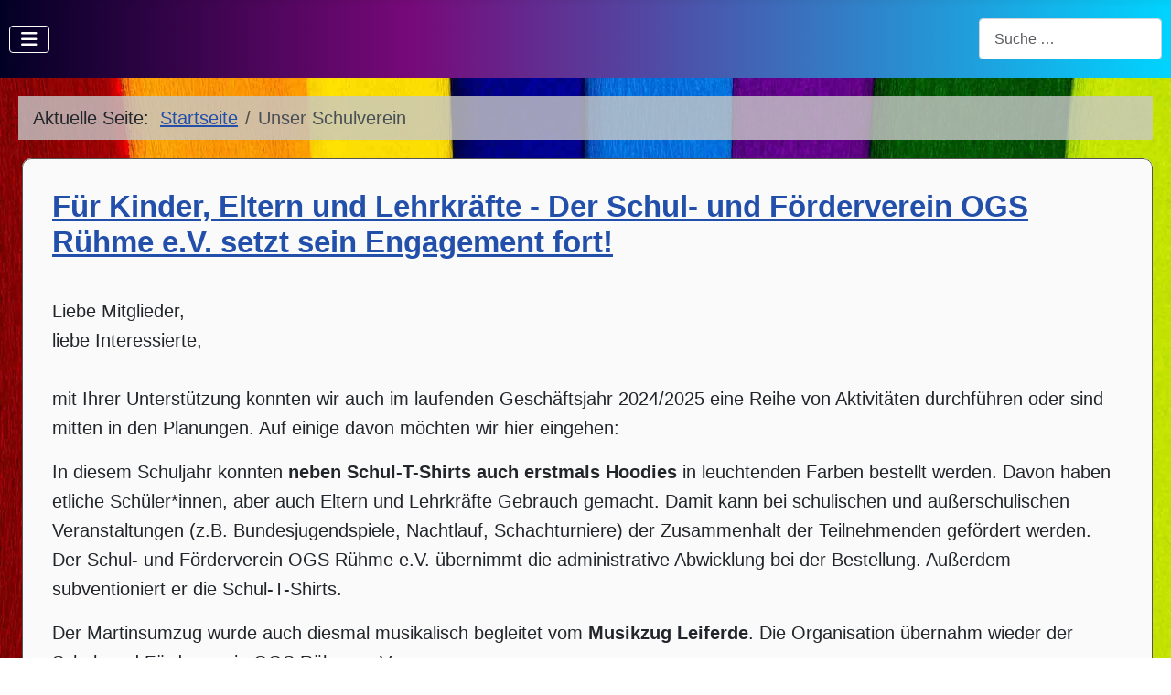

--- FILE ---
content_type: text/html; charset=utf-8
request_url: https://ogs-ruehme.de/unser-schulverein.html
body_size: 8956
content:
<!DOCTYPE html>
<html lang="de-de" dir="ltr">

<head>
    <meta charset="utf-8">
	<meta name="viewport" content="width=device-width, initial-scale=1">
	<meta name="generator" content="Joomla! - Open Source Content Management">
	<title>Unser Schulverein</title>
	<link href="/unser-schulverein.feed?type=rss" rel="alternate" type="application/rss+xml" title="Unser Schulverein">
	<link href="/unser-schulverein.feed?type=atom" rel="alternate" type="application/atom+xml" title="Unser Schulverein">
	<link href="/media/templates/site/cassiopeia/images/joomla-favicon.svg" rel="icon" type="image/svg+xml">
	<link href="/media/templates/site/cassiopeia/images/favicon.ico" rel="alternate icon" type="image/vnd.microsoft.icon">
	<link href="/media/templates/site/cassiopeia/images/joomla-favicon-pinned.svg" rel="mask-icon" color="#000">

    <link href="/media/system/css/joomla-fontawesome.min.css?9cb8fe" rel="stylesheet" data-jtaldef-processed="2.0.11"/><noscript><link href="/media/system/css/joomla-fontawesome.min.css?9cb8fe" rel="stylesheet" data-jtaldef-processed="2.0.11"/></noscript>
	<link href="/media/templates/site/cassiopeia/css/template.min.css?9cb8fe" rel="stylesheet" data-jtaldef-processed="2.0.11"/>
	<link href="/media/templates/site/cassiopeia/css/global/colors_standard.min.css?9cb8fe" rel="stylesheet" data-jtaldef-processed="2.0.11"/>
	<link href="/media/vendor/awesomplete/css/awesomplete.css?1.1.7" rel="stylesheet" data-jtaldef-processed="2.0.11"/>
	<link href="/media/templates/site/cassiopeia/css/vendor/joomla-custom-elements/joomla-alert.min.css?0.4.1" rel="stylesheet" data-jtaldef-processed="2.0.11"/>
	<link href="/media/templates/site/cassiopeia/css/user.css?9cb8fe" rel="stylesheet" data-jtaldef-processed="2.0.11"/>
	<link href="/media/plg_system_jcemediabox/css/jcemediabox.min.css?7d30aa8b30a57b85d658fcd54426884a" rel="stylesheet" data-jtaldef-processed="2.0.11">
	<link href="/media/plg_system_jcepro/site/css/content.min.css?86aa0286b6232c4a5b58f892ce080277" rel="stylesheet" data-jtaldef-processed="2.0.11">
	<style>:root {
		--hue: 214;
		--template-bg-light: #f0f4fb;
		--template-text-dark: #495057;
		--template-text-light: #ffffff;
		--template-link-color: var(--link-color);
		--template-special-color: #001B4C;
		
	}</style>

    <script src="/media/vendor/metismenujs/js/metismenujs.min.js?1.4.0" defer></script>
	<script src="/media/vendor/jquery/js/jquery.min.js?3.7.1"></script>
	<script src="/media/legacy/js/jquery-noconflict.min.js?504da4"></script>
	<script src="/media/templates/site/cassiopeia/js/mod_menu/menu-metismenu.min.js?9cb8fe" defer></script>
	<script type="application/json" class="joomla-script-options new">{"joomla.jtext":{"MOD_FINDER_SEARCH_VALUE":"Suche &hellip;","COM_FINDER_SEARCH_FORM_LIST_LABEL":"Suchergebnisse","JLIB_JS_AJAX_ERROR_OTHER":"Beim Abrufen von JSON-Daten wurde ein HTTP-Statuscode %s zurückgegeben.","JLIB_JS_AJAX_ERROR_PARSE":"Ein Parsing-Fehler trat bei der Verarbeitung der folgenden JSON-Daten auf:<br><code style='color:inherit;white-space:pre-wrap;padding:0;margin:0;border:0;background:inherit;'>%s<\/code>","ERROR":"Fehler","MESSAGE":"Nachricht","NOTICE":"Hinweis","WARNING":"Warnung","JCLOSE":"Schließen","JOK":"OK","JOPEN":"Öffnen"},"finder-search":{"url":"\/component\/finder\/?task=suggestions.suggest&format=json&tmpl=component&Itemid=101"},"system.paths":{"root":"","rootFull":"https:\/\/ogs-ruehme.de\/","base":"","baseFull":"https:\/\/ogs-ruehme.de\/"},"csrf.token":"d764d6512b22c84c429b95ecb394b2bf"}</script>
	<script src="/media/system/js/core.min.js?a3d8f8"></script>
	<script src="/media/templates/site/cassiopeia/js/template.min.js?9cb8fe" type="module"></script>
	<script src="/media/vendor/bootstrap/js/collapse.min.js?5.3.8" type="module"></script>
	<script src="/media/vendor/awesomplete/js/awesomplete.min.js?1.1.7" defer></script>
	<script src="/media/com_finder/js/finder.min.js?755761" type="module"></script>
	<script src="/media/mod_menu/js/menu.min.js?9cb8fe" type="module"></script>
	<script src="/media/system/js/messages.min.js?9a4811" type="module"></script>
	<script src="/media/plg_system_jcemediabox/js/jcemediabox.min.js?7d30aa8b30a57b85d658fcd54426884a" data-jtaldef-processed="2.0.11"></script>
	<script type="application/ld+json">{"@context":"https://schema.org","@type":"BreadcrumbList","@id":"https://ogs-ruehme.de/#/schema/BreadcrumbList/17","itemListElement":[{"@type":"ListItem","position":1,"item":{"@id":"https://ogs-ruehme.de/","name":"Startseite"}},{"@type":"ListItem","position":2,"item":{"@id":"https://ogs-ruehme.de/unser-schulverein.html","name":"Unser Schulverein"}}]}</script>
	<script>jQuery(document).ready(function(){WfMediabox.init({"base":"\/","theme":"standard","width":"","height":"","lightbox":0,"shadowbox":0,"icons":1,"overlay":1,"overlay_opacity":0,"overlay_color":"","transition_speed":500,"close":2,"labels":{"close":"Close","next":"Next","previous":"Previous","cancel":"Cancel","numbers":"{{numbers}}","numbers_count":"{{current}} of {{total}}","download":"Download"},"swipe":true,"expand_on_click":true});});</script>

</head>

<body class="site com_content wrapper-static view-category layout-blog no-task itemid-299">
    <header class="header container-header full-width position-sticky sticky-top">

        
        
        
                    <div class="grid-child container-nav">
                                    
<nav class="navbar navbar-expand-lg" aria-label="Main Menu">
    <button class="navbar-toggler navbar-toggler-right" type="button" data-bs-toggle="collapse" data-bs-target="#navbar1" aria-controls="navbar1" aria-expanded="false" aria-label="Navigation umschalten">
        <span class="icon-menu" aria-hidden="true"></span>
    </button>
    <div class="collapse navbar-collapse" id="navbar1">
        <ul class="mod-menu mod-menu_dropdown-metismenu metismenu mod-list menu-horizontal">
<li class="metismenu-item item-101 level-1 default"><a href="/" >Startseite</a></li><li class="metismenu-item item-104 level-1 deeper parent"><button class="mod-menu__heading nav-header mm-collapsed mm-toggler mm-toggler-nolink" aria-haspopup="true" aria-expanded="false">Unsere Schule</button><ul class="mm-collapse"><li class="metismenu-item item-366 level-2"><a href="/unsere-schule/aktionen.html" >Aktionen</a></li><li class="metismenu-item item-226 level-2"><a href="/unsere-schule/der-vormittag.html" >Unser Team</a></li><li class="metismenu-item item-126 level-2"><a href="/unsere-schule/die-chronik.html" >Die Chronik</a></li><li class="metismenu-item item-485 level-2"><a href="/unsere-schule/einblick-in-unsere-gruppen.html" >KoGS - Ganztragsbetreuung</a></li><li class="metismenu-item item-531 level-2"><a href="/unsere-schule/schulsozialarbeit.html" >Schulsozialarbeit</a></li><li class="metismenu-item item-260 level-2"><a href="/unsere-schule/unsere-umwelt.html" >Unsere Umwelt</a></li><li class="metismenu-item item-108 level-2"><a href="/unsere-schule/verwaltung.html" >Verwaltung</a></li><li class="metismenu-item item-355 level-2"><a href="/unsere-schule/impressum.html" >Impressum</a></li></ul></li><li class="metismenu-item item-106 level-1 deeper parent"><button class="mod-menu__heading nav-header mm-collapsed mm-toggler mm-toggler-nolink" aria-haspopup="true" aria-expanded="false">Projekte und Ausflüge</button><ul class="mm-collapse"><li class="metismenu-item item-464 level-2"><a href="/projekte-und-ausfluege/schuljahr-2024-25.html" >Schuljahr 2024/25</a></li><li class="metismenu-item item-390 level-2"><a href="/projekte-und-ausfluege/schuljahr-2023-24.html" >Schuljahr 2023/24</a></li><li class="metismenu-item item-263 level-2"><a href="/projekte-und-ausfluege/schuljahr-2022-23.html" >Schuljahr 2022/23</a></li><li class="metismenu-item item-259 level-2"><a href="/projekte-und-ausfluege/schuljahr-2021-22.html" >Schuljahr 2021/22</a></li><li class="metismenu-item item-258 level-2"><a href="/projekte-und-ausfluege/schuljahr-2020-21.html" >Schuljahr 2020/21</a></li><li class="metismenu-item item-223 level-2"><a href="/projekte-und-ausfluege/schuljahr-2019-20.html" >Schuljahr 2019/20</a></li><li class="metismenu-item item-222 level-2"><a href="/projekte-und-ausfluege/schuljahr-2018-19.html" >Schuljahr 2018/19</a></li><li class="metismenu-item item-354 level-2"><a href="/projekte-und-ausfluege/archiv.html" >Archiv</a></li></ul></li><li class="metismenu-item item-299 level-1 current active"><a href="/unser-schulverein.html" aria-current="page">Unser Schulverein</a></li><li class="metismenu-item item-125 level-1"><a href="/antraege.html" >Anträge</a></li><li class="metismenu-item item-124 level-1 deeper parent"><button class="mod-menu__heading nav-header mm-collapsed mm-toggler mm-toggler-nolink" aria-haspopup="true" aria-expanded="false">IServ</button><ul class="mm-collapse"><li class="metismenu-item item-261 level-2"><a href="https://gs-ruehme.de/iserv/app/login" target="_blank" rel="noopener noreferrer">Anmeldung</a></li><li class="metismenu-item item-262 level-2"><a href="/iserv/nutzungsordnung.html" >Nutzungsordnung</a></li></ul></li></ul>
    </div>
</nav>

                                                    <div class="container-search">
                        
<form class="mod-finder js-finder-searchform form-search" action="/component/finder/search.html?Itemid=101" method="get" role="search">
    <label for="mod-finder-searchword132" class="visually-hidden finder">Suchen</label><input type="text" name="q" id="mod-finder-searchword132" class="js-finder-search-query form-control" value="" placeholder="Suche &hellip;">
            <input type="hidden" name="Itemid" value="101"></form>

                    </div>
                            </div>
            </header>

    <div class="site-grid">
        
        
        
        
        <div class="grid-child container-component">
            <nav class="mod-breadcrumbs__wrapper" aria-label="Breadcrumbs">
    <ol class="mod-breadcrumbs breadcrumb px-3 py-2">
                    <li class="mod-breadcrumbs__here float-start">
                Aktuelle Seite: &#160;
            </li>
        
        <li class="mod-breadcrumbs__item breadcrumb-item"><a href="/" class="pathway"><span>Startseite</span></a></li><li class="mod-breadcrumbs__item breadcrumb-item active"><span>Unser Schulverein</span></li>    </ol>
    </nav>

            
            <div id="system-message-container" aria-live="polite"></div>

            <main>
                <div class="com-content-category-blog blog">
    
        
    
    
    
            <div class="com-content-category-blog__items blog-items items-leading ">
                            <div class="com-content-category-blog__item blog-item">
                    

<div class="item-content">
    
        <div class="page-header">
                    <h2>
                                    <a href="/unser-schulverein/137-fuer-kinder-eltern-und-lehrkraefte-der-schul-und-foerderverein-ogs-ruehme-e-v-setzt-sein-engagement-fort.html">
                        Für Kinder, Eltern und Lehrkräfte - Der Schul- und Förderverein OGS Rühme e.V. setzt sein Engagement fort!                    </a>
                            </h2>
        
        
        
            </div>

    
        
        
    
        
    <p><br />Liebe Mitglieder,<br />liebe Interessierte,<br /><br />mit Ihrer Unterstützung konnten wir auch im laufenden Geschäftsjahr 2024/2025 eine Reihe von Aktivitäten durchführen oder sind mitten in den Planungen. Auf einige davon möchten wir hier eingehen:</p>
<p>In diesem Schuljahr konnten <strong>neben Schul-T-Shirts auch erstmals Hoodies</strong> in leuchtenden Farben bestellt werden. Davon haben etliche Schüler*innen, aber auch Eltern und Lehrkräfte Gebrauch gemacht. Damit kann bei schulischen und außerschulischen Veranstaltungen (z.B. Bundesjugendspiele, Nachtlauf, Schachturniere) der Zusammenhalt der Teilnehmenden gefördert werden. Der Schul- und Förderverein OGS Rühme e.V. übernimmt die administrative Abwicklung bei der Bestellung. Außerdem subventioniert er die Schul-T-Shirts.</p>
<p>Der Martinsumzug wurde auch diesmal musikalisch begleitet vom <strong>Musikzug Leiferde</strong>. Die Organisation übernahm wieder der Schul- und Förderverein OGS Rühme e.V.</p>
<p>Für die Eltern richtete der Schul- und Förderverein OGS Rühme e.V. im Februar einen <strong>Elternabend zum Thema Medienkompetenz</strong> aus. Der Präsenzvortrag „Kinder im Grundschulalter: online, vernetzt und überfordert?“ wurde vom smiley e.V. aus Hannover gehalten und fand großen Zuspruch bei den Teilnehmenden.</p>
<p>Zum diesjährigen <strong>Vorlesewettbewerb</strong> im Mai erwartete die Erst- und Zweitplatzierten der jeweiligen Klassenstufen auch diesmal Lesegutscheine.</p>
<p>Weitere Aktionen für die kommenden Monate sind bereits in Planung. Besonderes Augenmerk liegt auf dem <strong>Schul-Sommerfest</strong> im Juni. In einem Organisationsteam aus Mitgliedern des Schulvereins und engagierten Eltern werden derzeit verschiedene Stationen mit Spiel &amp; Spaß sowie weitere Attraktionen geplant, bei denen die Schüler*innen und ihre Eltern aktiv einbezogen werden. Vorausgegangen war eine Befragung der Schüler*innen, was für sie ein gelungenes Schulfest ausmacht. Der Schul- und Förderverein OGS Rühme e.V. trägt die Ausgaben des Sommerfests.</p>
<p>Um diese und weitere Vorhaben zu ermöglichen, sind wir auf Mitgliedsbeiträge und Spenden angewiesen.</p>
<p>Noch nicht Mitglied? Dann finden Sie den&nbsp;<strong>Mitgliedsantrag&nbsp;</strong>und unsere&nbsp;Vereinssatzung&nbsp;im Downloadbereich der Schulhomepage. Gern können Sie uns auch mit einer <strong>Spende auf unser Vereinskonto</strong> unterstützen: Volksbank Braunschweig Wolfsburg, IBAN: DE30 2699 1066 2195 5850 00. Wir stellen gern eine Spendenquittung aus.</p>
<p>Ihr Vorstand<br />im Mai 2025<br />&nbsp;&nbsp; <br /><img src="/images/Schulverein-Tshirt-Hoodie-Aushang.jpg" alt="Schulverein-Tshirt-Hoodie-Aushang.jpg" width="328" height="437" style="display: block; margin-left: auto; margin-right: auto;" /></p>
<p style="text-align: center;"><img src="/images/Elternabend_Medienkompetenz.jpg" alt="Elternabend_Medienkompetenz.jpg" width="468" height="350" style="float: left;" /></p>
<p style="text-align: left;"><img src="/images/Gutscheine_Vorlesewettbewerb.jpg" alt="Gutscheine_Vorlesewettbewerb.jpg" width="474" height="356" style="display: block; margin-left: auto; margin-right: auto;" /></p>
    
    
    
        </div>
                </div>
                    </div>
    
                            <div class="com-content-category-blog__items blog-items ">
                    <div class="com-content-category-blog__item blog-item">
                    

<div class="item-content">
    
        <div class="page-header">
                    <h2>
                                    <a href="/unser-schulverein/132-von-a-wie-adria-bis-z-wie-zirkus-der-schul-und-foerderverein-ogs-ruehme-e-v-ist-erfolgreich-gestartet.html">
                        Von A wie Adria bis Z wie Zirkus! Der Schul- und Förderverein OGS Rühme e.V. ist erfolgreich gestartet!                    </a>
                            </h2>
        
        
        
            </div>

    
        
        
    
        
    <p>&nbsp;</p>
<p>Liebe Mitglieder,<br />liebe Interessierte,<br /><br /> mit der Hilfe seiner Mitglieder und Unterstützer konnte der Schul- und Förderverein OGS Rühme e.V. in seinem ersten Geschäftsjahr 2022/2023 und dem laufenden Geschäftsjahr 2023/2024 erfolgreich starten. Zu den Aktivitäten gehörten unter anderem:</p>
<ol>
<li><strong>Zirkuswoche im November 2023:</strong> <em><strong>Das</strong></em> Ereignis war das Zirkusprojekt der Schüler*innen mit dem Circus Happy Kids, das in dieser Art zum ersten Mal in der OGS Rühme stattfand. Nach dem gemeinsamen Aufbau des Zirkuszelts von 54 Freiwilligen (!) am Sonntag konnte das Projekt am Montag pünktlich starten. Bis Donnerstag probten die Schüler*innen u.a. als Akrobaten, Fakire, Zauberer, Clowns und Trapezkünstler ein Programm ein, das sie mit großem Erfolg in einer Generalprobe zunächst Gästen aus anliegenden Kindergärten vorführten. Auch in der Premiere vor öffentlichem Publikum am Donnerstag und in der Abschlussvorstellung am Freitag begeisterten die Schüler*innen mit ihren Darbietungen, den originellen Kostümen und ihrem Zusammenhalt. Mit dem anschließenden Abbau des Zelts nahm das Zirkusprojekt sein erfolgreiches Ende. Erste Planungen für ein Folgeprojekt Mitte 2026 sind in Planung.<br />Der Schul- und Förderverein OGS Rühme e.V. hat das Zirkusprojekt durch seine finanzielle Unterstützung und Organisation maßgeblich mitgestaltet. So wurde bspw. die Teilnahmegebühr von 15,00 € pro Schüler*in übernommen und zusätzlich ein Wertgutschein an die Schüler*innen verteilt, mit dem ihre Angehörigen ermäßigt die Vorstellung besuchen konnten. Mit dem Muffins- und Bratwurstverkauf verging die Pause nicht nur annehmlich, sondern bescherte dem Verein auch neue Mitglieder und zusätzliche Einnahmen. Wir bedanken uns bei allen, die das Projekt durch ihre Mitarbeit sowie ihre Beiträge und Spenden unterstützt haben!</li>
</ol><ol start="2">
<li><strong>Martinsumzug im November 2023:</strong> Nach dem „musiklosen“ Umzug im vorherigen Jahr organisierte der Verein diesmal eine musikalische Begleitung durch den Musikzug Leiferde, der sehr gut bei den Teilnehmenden ankam.<br /><br /></li>
<li><strong>Nachtlauf im Juni 2023:</strong> Die OGS Rühme war mit einem Laufteam vertreten. Der Verein überreichte nach dem Lauf allen Teilnehmern eine Medaille. Das schuleigene T-Shirt wird seit dem Schuljahr 2023/2024 vom Verein subventioniert und trägt das Vereinslogo.<br /><br /></li>
<li><strong>Bundesjugendspiele im Juni 2023:</strong> Nach dem sportlichen Event wurden alle Schüler*innen mit einem Eis belohnt. Der Eiswagen vom Eiscafé Adria wurde vom Verein bestellt und bezahlt.<br /><br /></li>
<li>Mit der Unterstützung des Vereins konnten im ersten Schulhalbjahr 2023/2024 <strong>zwei neue außerschulische Arbeitsgemeinschaften </strong>starten (Schach-AG und Streitschlichterkurs). Der Verein übernimmt die Abwicklung dieses staatlich geförderten Angebots. Das Schulschach-Team nahm bereits erfolgreich am Niedersächsischen Schulschach-Mannschaftswettbewerb im Januar 2024 in Bad Harzburg teil.</li>
</ol>
<p>Weitere Vorhaben sind in Planung. Inspiration kommt dabei auch aus einer Wunschbox, in die die Schüler*innen und Lehrkräfte ihre Wünsche einwerfen konnten.</p>
<p>Um diese Vorhaben zu ermöglichen, benötigen wir (weiter) Ihre Unterstützung. Sie helfen uns durch einen <strong>Mitgliedsbeitrag</strong> von 24&nbsp;€ p.a. oder Ihre <strong>Spende auf das</strong> <strong>Vereinskonto</strong>: Volksbank Braunschweig Wolfsburg, IBAN: DE30 2699 1066 2195 5850 00. Den&nbsp;<strong>Mitgliedsantrag</strong>&nbsp;und unsere&nbsp;<strong>Vereinssatzung</strong>&nbsp;finden Sie im Bereich&nbsp;<a href="/antraege.html">Anträge</a>&nbsp;der Schulhomepage.</p>
<p>Ihr Vorstand<br />im März 2024</p>
<p><img src="/images/Zirkuszelt.jpeg" alt="Zirkuszelt.jpeg" width="620" height="349" style="display: block; margin-left: auto; margin-right: auto;" /></p>
<p>&nbsp;</p>
<p><img src="/images/Zirkuszelt2.jpeg" alt="Zirkuszelt2.jpeg" width="409" height="545" style="display: block; margin-left: auto; margin-right: auto;" /></p>
<p>&nbsp;</p>
<p><img src="/images/Zirkuszelt3.jpeg" alt="Zirkuszelt3.jpeg" width="535" height="300" style="float: left;" /></p>
<p>&nbsp;&nbsp;&nbsp;&nbsp;&nbsp;&nbsp;&nbsp; <img src="/images/Zirkuszelt4.jpeg" alt="Zirkuszelt4.jpeg" width="399" height="300" /></p>
<p>&nbsp;</p>
<p><img src="/images/BJS.jpeg" alt="BJS.jpeg" width="384" height="512" style="display: block; margin-left: auto; margin-right: auto;" /></p>
    
    
    
        </div>
            </div>
                    <div class="com-content-category-blog__item blog-item">
                    

<div class="item-content">
    
        <div class="page-header">
                    <h2>
                                    <a href="/unser-schulverein/125-unser-schulverein.html">
                        Endlich ist es soweit! Der Schul- und Förderverein OGS Rühme e.V. kann seine Arbeit aufnehmen!                    </a>
                            </h2>
        
        
        
            </div>

    
        
        
    
        
    <p><img src="/images/Schullogo/logo_verein-transp.png" alt="Logo Schul- und Förderverein OGS Rühme e.V." width="187" height="186" style="margin: 5px; float: right;" /><br />Liebe Eltern, liebe Interessierte,<br />der Verein ist offiziell gegründet und hat sich viel vorgenommen.</p>
<p>Zu seinen Zielen gehört unter anderem:&nbsp;&nbsp;&nbsp; &nbsp; &nbsp; &nbsp; &nbsp; &nbsp; &nbsp; &nbsp; &nbsp; &nbsp; &nbsp; &nbsp; &nbsp; &nbsp; &nbsp; &nbsp;</p>
<ol>
<li>den Kindern und Lehrkräften Lern- und Lehrmittel zur Verfügung zu stellen, die aus dem Schuletat nicht zu finanzieren sind;</li>
<li>die Finanzierung von Büchern, Spiel- und Sportmaterialien, Spielgeräten für den Schulhof und Computerausstattungen;</li>
<li>die finanzielle Unterstützung musikalischer und sportlicher Aktivitäten;</li>
<li>Zuschüsse zu Klassenfahrten, Theater- und Museumsbesuchen, Projekten in den Klassen.</li>
</ol>
<p>Um diese Ziele zu erreichen, benötigen wir Ihre Unterstützung. Werden Sie Mitglied mit einem Jahresbeitrag von 24&nbsp;€. Natürlich können Sie auch einen höheren Beitrag überweisen oder eine Spende leisten.</p>
<p>Die ersten Vorhaben sind bereits in der Umsetzung (z. B. nützliche Lernhilfen auf Deutsch/Englisch). Und viele weitere Ideen bestehen.</p>
<p>Den <strong>Mitgliedsantrag</strong> und unsere <strong>Vereinssatzung</strong> finden sie im Bereich <a href="/antraege.html">Anträge</a> der Schulhomepage.</p>
<p>Wir freuen uns, nun starten zu können. Seien auch Sie von Anfang an dabei!<br />Ihr Vorstand</p>
<p style="text-align: center;"><a href="/images/Schulverein/2023_Schulvereinsmitglieder.jpg" class="jcepopup" data-mediabox="1"><img src="/images/Schulverein/2023_Schulvereinsmitglieder.jpg" alt="IMG_2289.JPG" width="1300" height="829" /></a></p>
<p>von links: <strong>Mareike Teichel</strong> (Beisitzerin), <strong>Sven Kuflicki</strong> (Stellv. Vorsitzender), <strong>Michael Hähnke</strong> (Vorsitzender), <strong>Maic Larf</strong> (Schatzmeister), <strong>Stefanie Wolf</strong> (Schriftführerin), <strong>Stefan Rose</strong> (Beisitzer), es fehlt: <strong>Jennifer Hähnke</strong> (Beisitzerin)</p>
    
    
    
        </div>
            </div>
                </div>
    
    
                </div>

            </main>
            
        </div>

        
                    <div class="grid-child container-bottom-a">
                <div class="bottom-a card ">
            <h3 class="card-header ">Neuste Beiträge</h3>        <div class="card-body">
                <ul class="mod-articleslatest latestnews mod-list">
    <li itemscope itemtype="https://schema.org/Article">
        <a href="/unsere-schule/schulsozialarbeit/143-elterncafe.html" itemprop="url">
            <span itemprop="name">
                Elterncafé            </span>
        </a>
    </li>
    <li itemscope itemtype="https://schema.org/Article">
        <a href="/unsere-schule/schulsozialarbeit/142-sonneninsel.html" itemprop="url">
            <span itemprop="name">
                Sonneninsel            </span>
        </a>
    </li>
    <li itemscope itemtype="https://schema.org/Article">
        <a href="/unsere-schule/schulsozialarbeit/141-aufgaben-schulsozialarbeit.html" itemprop="url">
            <span itemprop="name">
                Aufgaben Schulsozialarbeit            </span>
        </a>
    </li>
    <li itemscope itemtype="https://schema.org/Article">
        <a href="/projekte-und-ausfluege/schuljahr-2024-25/139-besuch-des-insektenhotels.html" itemprop="url">
            <span itemprop="name">
                Besuch des Insektenhotels            </span>
        </a>
    </li>
    <li itemscope itemtype="https://schema.org/Article">
        <a href="/projekte-und-ausfluege/schuljahr-2024-25/138-schulinternes-sommerturnier-in-der-fortgeschrittenen-ag-der-ogs-ruehme-vom-24-04-bis-19-06-2025.html" itemprop="url">
            <span itemprop="name">
                Schulinternes Sommerturnier in der Fortgeschrittenen-AG der OGS Rühme vom 24.04. bis 19.06.2025            </span>
        </a>
    </li>
    <li itemscope itemtype="https://schema.org/Article">
        <a href="/unser-schulverein/137-fuer-kinder-eltern-und-lehrkraefte-der-schul-und-foerderverein-ogs-ruehme-e-v-setzt-sein-engagement-fort.html" itemprop="url">
            <span itemprop="name">
                Für Kinder, Eltern und Lehrkräfte - Der Schul- und Förderverein OGS Rühme e.V. setzt sein Engagement fort!            </span>
        </a>
    </li>
    <li itemscope itemtype="https://schema.org/Article">
        <a href="/projekte-und-ausfluege/schuljahr-2024-25/136-niedersaechsischer-schulschach-teamwettbewerb-am-22-01-2025-im-buendheimer-schloss-mit-drei-mannschaften-der-ogs-ruehme.html" itemprop="url">
            <span itemprop="name">
                Niedersächsischer Schulschach-Teamwettbewerb am 22.01.2025 im Bündheimer Schloss mit drei Mannschaften der OGS Rühme            </span>
        </a>
    </li>
    <li itemscope itemtype="https://schema.org/Article">
        <a href="/unser-schulverein/135-zu-fuss-zur-schule-mach-mit.html" itemprop="url">
            <span itemprop="name">
                „Zu Fuß zur Schule – Mach mit!“            </span>
        </a>
    </li>
    <li itemscope itemtype="https://schema.org/Article">
        <a href="/unsere-schule/unsere-umwelt/134-umweltschule-2024.html" itemprop="url">
            <span itemprop="name">
                Umweltschule 2024            </span>
        </a>
    </li>
    <li itemscope itemtype="https://schema.org/Article">
        <a href="/projekte-und-ausfluege/schuljahr-2023-24/133-niedersaechsischer-schulschachwettbewerb-am-23-01-2024-im-buendheimer-schloss-mit-dem-5er-team-der-ogs-ruehme.html" itemprop="url">
            <span itemprop="name">
                Niedersächsischer Schulschachwettbewerb am 23.01.2024 im Bündheimer Schloss mit dem 5er-Team der OGS Rühme             </span>
        </a>
    </li>
    <li itemscope itemtype="https://schema.org/Article">
        <a href="/unser-schulverein/132-von-a-wie-adria-bis-z-wie-zirkus-der-schul-und-foerderverein-ogs-ruehme-e-v-ist-erfolgreich-gestartet.html" itemprop="url">
            <span itemprop="name">
                Von A wie Adria bis Z wie Zirkus! Der Schul- und Förderverein OGS Rühme e.V. ist erfolgreich gestartet!            </span>
        </a>
    </li>
    <li itemscope itemtype="https://schema.org/Article">
        <a href="/unsere-schule/unsere-umwelt/131-autofreie-schule.html" itemprop="url">
            <span itemprop="name">
                Autofreie Schule            </span>
        </a>
    </li>
    <li itemscope itemtype="https://schema.org/Article">
        <a href="/unsere-schule/unsere-umwelt/130-muell-trennen-und-vermeiden.html" itemprop="url">
            <span itemprop="name">
                Müll trennen und vermeiden            </span>
        </a>
    </li>
    <li itemscope itemtype="https://schema.org/Article">
        <a href="/unsere-schule/aktionen/129-kein-muell-in-brotdosen.html" itemprop="url">
            <span itemprop="name">
                Kein Müll in Brotdosen!            </span>
        </a>
    </li>
    <li itemscope itemtype="https://schema.org/Article">
        <a href="/unsere-schule/aktionen/127-vorlesewettbewerb-2023-der-klassen-1-bis-4.html" itemprop="url">
            <span itemprop="name">
                Vorlesewettbewerb 2023 der Klassen 1 bis 4            </span>
        </a>
    </li>
</ul>
    </div>
</div>
<div class="bottom-a card ">
            <h3 class="card-header ">Meist gelesen</h3>        <div class="card-body">
                <ul class="mostread mod-list">
    <li itemscope itemtype="https://schema.org/Article">
        <a href="/unsere-schule/impressum.html" itemprop="url">
            <span itemprop="name">
                Impressum            </span>
        </a>
    </li>
    <li itemscope itemtype="https://schema.org/Article">
        <a href="/unsere-schule/verwaltung.html" itemprop="url">
            <span itemprop="name">
                So erreichen Sie uns            </span>
        </a>
    </li>
    <li itemscope itemtype="https://schema.org/Article">
        <a href="/unser-schulverein/2-herzlich-willkommen.html" itemprop="url">
            <span itemprop="name">
                Herzlich willkommen auf der Homepage der OGS Rühme!            </span>
        </a>
    </li>
    <li itemscope itemtype="https://schema.org/Article">
        <a href="/antraege.html" itemprop="url">
            <span itemprop="name">
                Anträge - Downloads            </span>
        </a>
    </li>
    <li itemscope itemtype="https://schema.org/Article">
        <a href="/unser-schulverein/96-uebersicht.html" itemprop="url">
            <span itemprop="name">
                Übersicht            </span>
        </a>
    </li>
    <li itemscope itemtype="https://schema.org/Article">
        <a href="/unser-schulverein/59-projekte-und-ausfluege.html" itemprop="url">
            <span itemprop="name">
                Projekte und Ausflüge            </span>
        </a>
    </li>
    <li itemscope itemtype="https://schema.org/Article">
        <a href="/unser-schulverein/53-artikel-ogs-ruehme-wir-bringen-die-schule-zum-leben-online.html" itemprop="url">
            <span itemprop="name">
                Artikel "OGS Rühme: Wir bringen die Schule zum Leben" online            </span>
        </a>
    </li>
    <li itemscope itemtype="https://schema.org/Article">
        <a href="/unser-schulverein/89-ozobots-klein-aber-oho-nun-auch-an-der-ogs-ruehme.html" itemprop="url">
            <span itemprop="name">
                Ozobots: klein aber oho! Nun auch an der OGS Rühme            </span>
        </a>
    </li>
    <li itemscope itemtype="https://schema.org/Article">
        <a href="/unser-schulverein/48-besuch-bei-der-feuerwehr.html" itemprop="url">
            <span itemprop="name">
                Besuch bei der Feuerwehr            </span>
        </a>
    </li>
    <li itemscope itemtype="https://schema.org/Article">
        <a href="/unsere-schule/die-chronik.html" itemprop="url">
            <span itemprop="name">
                Kleine Chronik des Stadtteils Rühme und der OGS Rühme            </span>
        </a>
    </li>
    <li itemscope itemtype="https://schema.org/Article">
        <a href="/unser-schulverein/105-trommelapplaus-sneak-peak-5.html" itemprop="url">
            <span itemprop="name">
                Trommelapplaus Sneak Peak            </span>
        </a>
    </li>
    <li itemscope itemtype="https://schema.org/Article">
        <a href="/unser-schulverein/135-zu-fuss-zur-schule-mach-mit.html" itemprop="url">
            <span itemprop="name">
                „Zu Fuß zur Schule – Mach mit!“            </span>
        </a>
    </li>
    <li itemscope itemtype="https://schema.org/Article">
        <a href="/unsere-schule/aktionen/84-yes-we-want-to-build-a-snowman.html" itemprop="url">
            <span itemprop="name">
                Yes, we want to build a snowman!            </span>
        </a>
    </li>
    <li itemscope itemtype="https://schema.org/Article">
        <a href="/unsere-schule/unsere-umwelt/91-willkommen-bei-unserer-umwelt.html" itemprop="url">
            <span itemprop="name">
                Willkommen bei unserer Umwelt            </span>
        </a>
    </li>
    <li itemscope itemtype="https://schema.org/Article">
        <a href="/projekte-und-ausfluege/schuljahr-2020-21/61-schuelerberichte.html" itemprop="url">
            <span itemprop="name">
                Schülerberichte zu Mr. Matt            </span>
        </a>
    </li>
</ul>
    </div>
</div>
<div class="bottom-a card ">
            <h3 class="card-header ">Letzte Änderung</h3>        <div class="card-body">
                <ul class="mod-articleslatest latestnews mod-list">
    <li itemscope itemtype="https://schema.org/Article">
        <a href="/unsere-schule/schulsozialarbeit/143-elterncafe.html" itemprop="url">
            <span itemprop="name">
                Elterncafé            </span>
        </a>
    </li>
    <li itemscope itemtype="https://schema.org/Article">
        <a href="/unsere-schule/schulsozialarbeit/142-sonneninsel.html" itemprop="url">
            <span itemprop="name">
                Sonneninsel            </span>
        </a>
    </li>
    <li itemscope itemtype="https://schema.org/Article">
        <a href="/unsere-schule/schulsozialarbeit/141-aufgaben-schulsozialarbeit.html" itemprop="url">
            <span itemprop="name">
                Aufgaben Schulsozialarbeit            </span>
        </a>
    </li>
    <li itemscope itemtype="https://schema.org/Article">
        <a href="/antraege.html" itemprop="url">
            <span itemprop="name">
                Anträge - Downloads            </span>
        </a>
    </li>
    <li itemscope itemtype="https://schema.org/Article">
        <a href="/projekte-und-ausfluege/schuljahr-2024-25/139-besuch-des-insektenhotels.html" itemprop="url">
            <span itemprop="name">
                Besuch des Insektenhotels            </span>
        </a>
    </li>
    <li itemscope itemtype="https://schema.org/Article">
        <a href="/projekte-und-ausfluege/schuljahr-2024-25/138-schulinternes-sommerturnier-in-der-fortgeschrittenen-ag-der-ogs-ruehme-vom-24-04-bis-19-06-2025.html" itemprop="url">
            <span itemprop="name">
                Schulinternes Sommerturnier in der Fortgeschrittenen-AG der OGS Rühme vom 24.04. bis 19.06.2025            </span>
        </a>
    </li>
    <li itemscope itemtype="https://schema.org/Article">
        <a href="/unser-schulverein/137-fuer-kinder-eltern-und-lehrkraefte-der-schul-und-foerderverein-ogs-ruehme-e-v-setzt-sein-engagement-fort.html" itemprop="url">
            <span itemprop="name">
                Für Kinder, Eltern und Lehrkräfte - Der Schul- und Förderverein OGS Rühme e.V. setzt sein Engagement fort!            </span>
        </a>
    </li>
    <li itemscope itemtype="https://schema.org/Article">
        <a href="/unser-schulverein/125-unser-schulverein.html" itemprop="url">
            <span itemprop="name">
                Endlich ist es soweit! Der Schul- und Förderverein OGS Rühme e.V. kann seine Arbeit aufnehmen!            </span>
        </a>
    </li>
    <li itemscope itemtype="https://schema.org/Article">
        <a href="/unsere-schule/der-vormittag/68-der-vormittag2.html" itemprop="url">
            <span itemprop="name">
                Unser Team            </span>
        </a>
    </li>
    <li itemscope itemtype="https://schema.org/Article">
        <a href="/unsere-schule/einblick-in-unsere-gruppen.html" itemprop="url">
            <span itemprop="name">
                KoGS - Ganztragsbetreuung            </span>
        </a>
    </li>
    <li itemscope itemtype="https://schema.org/Article">
        <a href="/unsere-schule/verwaltung.html" itemprop="url">
            <span itemprop="name">
                So erreichen Sie uns            </span>
        </a>
    </li>
    <li itemscope itemtype="https://schema.org/Article">
        <a href="/unsere-schule/impressum.html" itemprop="url">
            <span itemprop="name">
                Impressum            </span>
        </a>
    </li>
    <li itemscope itemtype="https://schema.org/Article">
        <a href="/projekte-und-ausfluege/schuljahr-2024-25/136-niedersaechsischer-schulschach-teamwettbewerb-am-22-01-2025-im-buendheimer-schloss-mit-drei-mannschaften-der-ogs-ruehme.html" itemprop="url">
            <span itemprop="name">
                Niedersächsischer Schulschach-Teamwettbewerb am 22.01.2025 im Bündheimer Schloss mit drei Mannschaften der OGS Rühme            </span>
        </a>
    </li>
    <li itemscope itemtype="https://schema.org/Article">
        <a href="/unsere-schule/die-chronik.html" itemprop="url">
            <span itemprop="name">
                Kleine Chronik des Stadtteils Rühme und der OGS Rühme            </span>
        </a>
    </li>
    <li itemscope itemtype="https://schema.org/Article">
        <a href="/unser-schulverein/135-zu-fuss-zur-schule-mach-mit.html" itemprop="url">
            <span itemprop="name">
                „Zu Fuß zur Schule – Mach mit!“            </span>
        </a>
    </li>
</ul>
    </div>
</div>

            </div>
        
            </div>

            <footer class="container-footer footer full-width">
            <div class="grid-child">
                <ul class="mod-menu mod-list nav menu-horizontal">
<li class="nav-item item-103"><a href="/impressum.html" >Impressum</a></li></ul>

            </div>
        </footer>
    
            <a href="#top" id="back-top" class="back-to-top-link" aria-label="Zurück nach oben">
            <span class="icon-arrow-up icon-fw" aria-hidden="true"></span>
        </a>
    
    
</body>

</html>


--- FILE ---
content_type: text/css
request_url: https://ogs-ruehme.de/media/templates/site/cassiopeia/css/user.css?9cb8fe
body_size: 801
content:
/* Banner auf die gesamte Bildschirmbreite bringen
.mein-banner {
   min-width: 100%; 
}

 */


/* Hintergrundbild gesamte Seite ---- */
body.site {
	background: transparent;
/*	background-image: url(../../../../../images/background.jpg); --- */
	background-image: url(../images/background.jpg);
	background-position: top;
	background-repeat: no-repeat;
	background-attachment: fixed;
	background-size: cover;
}

/* Breadcrumb anpassen */
.breadcrumb {
background-color: rgba(200,200,200,0.8);
/* font-size: 1.2rem;
font-weight: 400; */

}


/*Menü-Einstellungen (Abstände, Größe)*/
.metismenu.mod-menu .metismenu-item {
  font-size: 1.27rem;
  line-height: 1.4; 
}


/*Hauptbeitrags-Hintergrund */
.blog-item {
  background-color:white;
  border-radius: 10px;
}


.blog-items {
  padding-left:4px;
  border-radius: 10px;
}

.item-content {
  padding:32px; /*Abstand rundherum*/
  border: 1px solid #555555;
  background-color: #fafafa;
  border-radius: 10px;
}


/*Beitrags-Hintergrund*/
.com-content-article {
  background-color:white;
  padding:32px; /*Abstand rundherum*/
  margin-bottom: 20px;
  border: 1px solid #555555;
  background-color: #fafafa;
  border-radius: 10px;
}

 
/*Suche Hintergrund*/
.com-finder {
  background-color:white;
  padding:32px;
  margin-bottom: 20px;
  border: 1px solid #555555;
  background-color: #fafafa;
  border-radius: 10px;
}



/*  Textanzeige vor dem Bannerbild  
.container-banner .banner-overlay .overlay {
 background-color:unset;
 color:#ffffff;
 font-size:24pt;
 font-weight: 650;
 text-shadow: 0 0 10px black;
 }
 
 */
 

 /*Beitrags-Hintergrund im Archiv*/
.row1 {
  background-color:white;
  padding:32px; /*Abstand rundherum*/
  margin-bottom: 20px;
  border: 1px solid #555555;
  background-color: #fafafa;
  border-radius: 10px;
}
/*Beitrags-Hintergrund im Archiv*/
.row0 {
  background-color:white;
  padding:32px; /*Abstand rundherum*/
  margin-bottom: 20px;
  border: 1px solid #555555;
  background-color: #fafafa;
  border-radius: 10px;
}
 

body {
background-color: #eee;
font-size: 1.25rem;
line-height: 1.6;
}



/*Untermenüs hoverable */
li.metismenu-item.level-1.deeper.parent:hover > ul {display:block; !important;}


/* Header-Hintergrund - 
.header {
  background-color:teal; 
  background-image:none;
} 


/* Header-Hintergrund
.container-header {
background: teal;
}

.container-footer {
background: teal;
}
*/




.container-header {
    background: rgb(2,0,36);
	background: linear-gradient(90deg, rgba(2,0,36,1) 0%, rgba(119,9,121,1) 35%, rgba(0,212,255,1) 100%); 
}

.container-footer {
    background: rgb(2,0,36);
	background: linear-gradient(90deg, rgba(2,0,36,1) 0%, rgba(119,9,121,1) 35%, rgba(0,212,255,1) 100%); 
}


.footer {
    background: rgb(2,0,36);
	background: linear-gradient(90deg, rgba(2,0,36,1) 0%, rgba(119,9,121,1) 35%, rgba(0,212,255,1) 100%); 
}



/*Logobereich zentriert
.navbar-brand {
  text-align: center;
  width: 100%;
  background-color:eee; 
  } */


